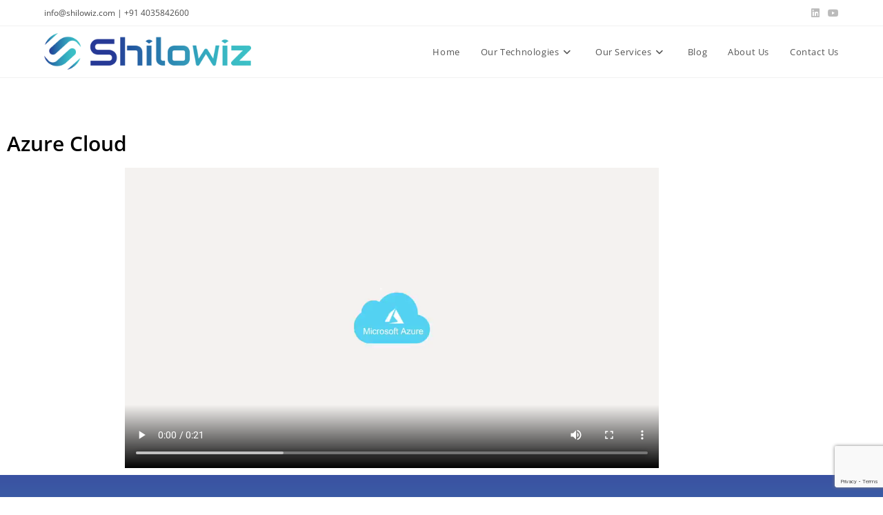

--- FILE ---
content_type: text/html; charset=utf-8
request_url: https://www.google.com/recaptcha/api2/anchor?ar=1&k=6Le7VxUpAAAAAGBcieAHpCcfc16-aGl7X61HRlkd&co=aHR0cHM6Ly93d3cuc2hpbG93aXouY29tOjQ0Mw..&hl=en&v=N67nZn4AqZkNcbeMu4prBgzg&size=invisible&anchor-ms=20000&execute-ms=30000&cb=ds68nu2rfav5
body_size: 48664
content:
<!DOCTYPE HTML><html dir="ltr" lang="en"><head><meta http-equiv="Content-Type" content="text/html; charset=UTF-8">
<meta http-equiv="X-UA-Compatible" content="IE=edge">
<title>reCAPTCHA</title>
<style type="text/css">
/* cyrillic-ext */
@font-face {
  font-family: 'Roboto';
  font-style: normal;
  font-weight: 400;
  font-stretch: 100%;
  src: url(//fonts.gstatic.com/s/roboto/v48/KFO7CnqEu92Fr1ME7kSn66aGLdTylUAMa3GUBHMdazTgWw.woff2) format('woff2');
  unicode-range: U+0460-052F, U+1C80-1C8A, U+20B4, U+2DE0-2DFF, U+A640-A69F, U+FE2E-FE2F;
}
/* cyrillic */
@font-face {
  font-family: 'Roboto';
  font-style: normal;
  font-weight: 400;
  font-stretch: 100%;
  src: url(//fonts.gstatic.com/s/roboto/v48/KFO7CnqEu92Fr1ME7kSn66aGLdTylUAMa3iUBHMdazTgWw.woff2) format('woff2');
  unicode-range: U+0301, U+0400-045F, U+0490-0491, U+04B0-04B1, U+2116;
}
/* greek-ext */
@font-face {
  font-family: 'Roboto';
  font-style: normal;
  font-weight: 400;
  font-stretch: 100%;
  src: url(//fonts.gstatic.com/s/roboto/v48/KFO7CnqEu92Fr1ME7kSn66aGLdTylUAMa3CUBHMdazTgWw.woff2) format('woff2');
  unicode-range: U+1F00-1FFF;
}
/* greek */
@font-face {
  font-family: 'Roboto';
  font-style: normal;
  font-weight: 400;
  font-stretch: 100%;
  src: url(//fonts.gstatic.com/s/roboto/v48/KFO7CnqEu92Fr1ME7kSn66aGLdTylUAMa3-UBHMdazTgWw.woff2) format('woff2');
  unicode-range: U+0370-0377, U+037A-037F, U+0384-038A, U+038C, U+038E-03A1, U+03A3-03FF;
}
/* math */
@font-face {
  font-family: 'Roboto';
  font-style: normal;
  font-weight: 400;
  font-stretch: 100%;
  src: url(//fonts.gstatic.com/s/roboto/v48/KFO7CnqEu92Fr1ME7kSn66aGLdTylUAMawCUBHMdazTgWw.woff2) format('woff2');
  unicode-range: U+0302-0303, U+0305, U+0307-0308, U+0310, U+0312, U+0315, U+031A, U+0326-0327, U+032C, U+032F-0330, U+0332-0333, U+0338, U+033A, U+0346, U+034D, U+0391-03A1, U+03A3-03A9, U+03B1-03C9, U+03D1, U+03D5-03D6, U+03F0-03F1, U+03F4-03F5, U+2016-2017, U+2034-2038, U+203C, U+2040, U+2043, U+2047, U+2050, U+2057, U+205F, U+2070-2071, U+2074-208E, U+2090-209C, U+20D0-20DC, U+20E1, U+20E5-20EF, U+2100-2112, U+2114-2115, U+2117-2121, U+2123-214F, U+2190, U+2192, U+2194-21AE, U+21B0-21E5, U+21F1-21F2, U+21F4-2211, U+2213-2214, U+2216-22FF, U+2308-230B, U+2310, U+2319, U+231C-2321, U+2336-237A, U+237C, U+2395, U+239B-23B7, U+23D0, U+23DC-23E1, U+2474-2475, U+25AF, U+25B3, U+25B7, U+25BD, U+25C1, U+25CA, U+25CC, U+25FB, U+266D-266F, U+27C0-27FF, U+2900-2AFF, U+2B0E-2B11, U+2B30-2B4C, U+2BFE, U+3030, U+FF5B, U+FF5D, U+1D400-1D7FF, U+1EE00-1EEFF;
}
/* symbols */
@font-face {
  font-family: 'Roboto';
  font-style: normal;
  font-weight: 400;
  font-stretch: 100%;
  src: url(//fonts.gstatic.com/s/roboto/v48/KFO7CnqEu92Fr1ME7kSn66aGLdTylUAMaxKUBHMdazTgWw.woff2) format('woff2');
  unicode-range: U+0001-000C, U+000E-001F, U+007F-009F, U+20DD-20E0, U+20E2-20E4, U+2150-218F, U+2190, U+2192, U+2194-2199, U+21AF, U+21E6-21F0, U+21F3, U+2218-2219, U+2299, U+22C4-22C6, U+2300-243F, U+2440-244A, U+2460-24FF, U+25A0-27BF, U+2800-28FF, U+2921-2922, U+2981, U+29BF, U+29EB, U+2B00-2BFF, U+4DC0-4DFF, U+FFF9-FFFB, U+10140-1018E, U+10190-1019C, U+101A0, U+101D0-101FD, U+102E0-102FB, U+10E60-10E7E, U+1D2C0-1D2D3, U+1D2E0-1D37F, U+1F000-1F0FF, U+1F100-1F1AD, U+1F1E6-1F1FF, U+1F30D-1F30F, U+1F315, U+1F31C, U+1F31E, U+1F320-1F32C, U+1F336, U+1F378, U+1F37D, U+1F382, U+1F393-1F39F, U+1F3A7-1F3A8, U+1F3AC-1F3AF, U+1F3C2, U+1F3C4-1F3C6, U+1F3CA-1F3CE, U+1F3D4-1F3E0, U+1F3ED, U+1F3F1-1F3F3, U+1F3F5-1F3F7, U+1F408, U+1F415, U+1F41F, U+1F426, U+1F43F, U+1F441-1F442, U+1F444, U+1F446-1F449, U+1F44C-1F44E, U+1F453, U+1F46A, U+1F47D, U+1F4A3, U+1F4B0, U+1F4B3, U+1F4B9, U+1F4BB, U+1F4BF, U+1F4C8-1F4CB, U+1F4D6, U+1F4DA, U+1F4DF, U+1F4E3-1F4E6, U+1F4EA-1F4ED, U+1F4F7, U+1F4F9-1F4FB, U+1F4FD-1F4FE, U+1F503, U+1F507-1F50B, U+1F50D, U+1F512-1F513, U+1F53E-1F54A, U+1F54F-1F5FA, U+1F610, U+1F650-1F67F, U+1F687, U+1F68D, U+1F691, U+1F694, U+1F698, U+1F6AD, U+1F6B2, U+1F6B9-1F6BA, U+1F6BC, U+1F6C6-1F6CF, U+1F6D3-1F6D7, U+1F6E0-1F6EA, U+1F6F0-1F6F3, U+1F6F7-1F6FC, U+1F700-1F7FF, U+1F800-1F80B, U+1F810-1F847, U+1F850-1F859, U+1F860-1F887, U+1F890-1F8AD, U+1F8B0-1F8BB, U+1F8C0-1F8C1, U+1F900-1F90B, U+1F93B, U+1F946, U+1F984, U+1F996, U+1F9E9, U+1FA00-1FA6F, U+1FA70-1FA7C, U+1FA80-1FA89, U+1FA8F-1FAC6, U+1FACE-1FADC, U+1FADF-1FAE9, U+1FAF0-1FAF8, U+1FB00-1FBFF;
}
/* vietnamese */
@font-face {
  font-family: 'Roboto';
  font-style: normal;
  font-weight: 400;
  font-stretch: 100%;
  src: url(//fonts.gstatic.com/s/roboto/v48/KFO7CnqEu92Fr1ME7kSn66aGLdTylUAMa3OUBHMdazTgWw.woff2) format('woff2');
  unicode-range: U+0102-0103, U+0110-0111, U+0128-0129, U+0168-0169, U+01A0-01A1, U+01AF-01B0, U+0300-0301, U+0303-0304, U+0308-0309, U+0323, U+0329, U+1EA0-1EF9, U+20AB;
}
/* latin-ext */
@font-face {
  font-family: 'Roboto';
  font-style: normal;
  font-weight: 400;
  font-stretch: 100%;
  src: url(//fonts.gstatic.com/s/roboto/v48/KFO7CnqEu92Fr1ME7kSn66aGLdTylUAMa3KUBHMdazTgWw.woff2) format('woff2');
  unicode-range: U+0100-02BA, U+02BD-02C5, U+02C7-02CC, U+02CE-02D7, U+02DD-02FF, U+0304, U+0308, U+0329, U+1D00-1DBF, U+1E00-1E9F, U+1EF2-1EFF, U+2020, U+20A0-20AB, U+20AD-20C0, U+2113, U+2C60-2C7F, U+A720-A7FF;
}
/* latin */
@font-face {
  font-family: 'Roboto';
  font-style: normal;
  font-weight: 400;
  font-stretch: 100%;
  src: url(//fonts.gstatic.com/s/roboto/v48/KFO7CnqEu92Fr1ME7kSn66aGLdTylUAMa3yUBHMdazQ.woff2) format('woff2');
  unicode-range: U+0000-00FF, U+0131, U+0152-0153, U+02BB-02BC, U+02C6, U+02DA, U+02DC, U+0304, U+0308, U+0329, U+2000-206F, U+20AC, U+2122, U+2191, U+2193, U+2212, U+2215, U+FEFF, U+FFFD;
}
/* cyrillic-ext */
@font-face {
  font-family: 'Roboto';
  font-style: normal;
  font-weight: 500;
  font-stretch: 100%;
  src: url(//fonts.gstatic.com/s/roboto/v48/KFO7CnqEu92Fr1ME7kSn66aGLdTylUAMa3GUBHMdazTgWw.woff2) format('woff2');
  unicode-range: U+0460-052F, U+1C80-1C8A, U+20B4, U+2DE0-2DFF, U+A640-A69F, U+FE2E-FE2F;
}
/* cyrillic */
@font-face {
  font-family: 'Roboto';
  font-style: normal;
  font-weight: 500;
  font-stretch: 100%;
  src: url(//fonts.gstatic.com/s/roboto/v48/KFO7CnqEu92Fr1ME7kSn66aGLdTylUAMa3iUBHMdazTgWw.woff2) format('woff2');
  unicode-range: U+0301, U+0400-045F, U+0490-0491, U+04B0-04B1, U+2116;
}
/* greek-ext */
@font-face {
  font-family: 'Roboto';
  font-style: normal;
  font-weight: 500;
  font-stretch: 100%;
  src: url(//fonts.gstatic.com/s/roboto/v48/KFO7CnqEu92Fr1ME7kSn66aGLdTylUAMa3CUBHMdazTgWw.woff2) format('woff2');
  unicode-range: U+1F00-1FFF;
}
/* greek */
@font-face {
  font-family: 'Roboto';
  font-style: normal;
  font-weight: 500;
  font-stretch: 100%;
  src: url(//fonts.gstatic.com/s/roboto/v48/KFO7CnqEu92Fr1ME7kSn66aGLdTylUAMa3-UBHMdazTgWw.woff2) format('woff2');
  unicode-range: U+0370-0377, U+037A-037F, U+0384-038A, U+038C, U+038E-03A1, U+03A3-03FF;
}
/* math */
@font-face {
  font-family: 'Roboto';
  font-style: normal;
  font-weight: 500;
  font-stretch: 100%;
  src: url(//fonts.gstatic.com/s/roboto/v48/KFO7CnqEu92Fr1ME7kSn66aGLdTylUAMawCUBHMdazTgWw.woff2) format('woff2');
  unicode-range: U+0302-0303, U+0305, U+0307-0308, U+0310, U+0312, U+0315, U+031A, U+0326-0327, U+032C, U+032F-0330, U+0332-0333, U+0338, U+033A, U+0346, U+034D, U+0391-03A1, U+03A3-03A9, U+03B1-03C9, U+03D1, U+03D5-03D6, U+03F0-03F1, U+03F4-03F5, U+2016-2017, U+2034-2038, U+203C, U+2040, U+2043, U+2047, U+2050, U+2057, U+205F, U+2070-2071, U+2074-208E, U+2090-209C, U+20D0-20DC, U+20E1, U+20E5-20EF, U+2100-2112, U+2114-2115, U+2117-2121, U+2123-214F, U+2190, U+2192, U+2194-21AE, U+21B0-21E5, U+21F1-21F2, U+21F4-2211, U+2213-2214, U+2216-22FF, U+2308-230B, U+2310, U+2319, U+231C-2321, U+2336-237A, U+237C, U+2395, U+239B-23B7, U+23D0, U+23DC-23E1, U+2474-2475, U+25AF, U+25B3, U+25B7, U+25BD, U+25C1, U+25CA, U+25CC, U+25FB, U+266D-266F, U+27C0-27FF, U+2900-2AFF, U+2B0E-2B11, U+2B30-2B4C, U+2BFE, U+3030, U+FF5B, U+FF5D, U+1D400-1D7FF, U+1EE00-1EEFF;
}
/* symbols */
@font-face {
  font-family: 'Roboto';
  font-style: normal;
  font-weight: 500;
  font-stretch: 100%;
  src: url(//fonts.gstatic.com/s/roboto/v48/KFO7CnqEu92Fr1ME7kSn66aGLdTylUAMaxKUBHMdazTgWw.woff2) format('woff2');
  unicode-range: U+0001-000C, U+000E-001F, U+007F-009F, U+20DD-20E0, U+20E2-20E4, U+2150-218F, U+2190, U+2192, U+2194-2199, U+21AF, U+21E6-21F0, U+21F3, U+2218-2219, U+2299, U+22C4-22C6, U+2300-243F, U+2440-244A, U+2460-24FF, U+25A0-27BF, U+2800-28FF, U+2921-2922, U+2981, U+29BF, U+29EB, U+2B00-2BFF, U+4DC0-4DFF, U+FFF9-FFFB, U+10140-1018E, U+10190-1019C, U+101A0, U+101D0-101FD, U+102E0-102FB, U+10E60-10E7E, U+1D2C0-1D2D3, U+1D2E0-1D37F, U+1F000-1F0FF, U+1F100-1F1AD, U+1F1E6-1F1FF, U+1F30D-1F30F, U+1F315, U+1F31C, U+1F31E, U+1F320-1F32C, U+1F336, U+1F378, U+1F37D, U+1F382, U+1F393-1F39F, U+1F3A7-1F3A8, U+1F3AC-1F3AF, U+1F3C2, U+1F3C4-1F3C6, U+1F3CA-1F3CE, U+1F3D4-1F3E0, U+1F3ED, U+1F3F1-1F3F3, U+1F3F5-1F3F7, U+1F408, U+1F415, U+1F41F, U+1F426, U+1F43F, U+1F441-1F442, U+1F444, U+1F446-1F449, U+1F44C-1F44E, U+1F453, U+1F46A, U+1F47D, U+1F4A3, U+1F4B0, U+1F4B3, U+1F4B9, U+1F4BB, U+1F4BF, U+1F4C8-1F4CB, U+1F4D6, U+1F4DA, U+1F4DF, U+1F4E3-1F4E6, U+1F4EA-1F4ED, U+1F4F7, U+1F4F9-1F4FB, U+1F4FD-1F4FE, U+1F503, U+1F507-1F50B, U+1F50D, U+1F512-1F513, U+1F53E-1F54A, U+1F54F-1F5FA, U+1F610, U+1F650-1F67F, U+1F687, U+1F68D, U+1F691, U+1F694, U+1F698, U+1F6AD, U+1F6B2, U+1F6B9-1F6BA, U+1F6BC, U+1F6C6-1F6CF, U+1F6D3-1F6D7, U+1F6E0-1F6EA, U+1F6F0-1F6F3, U+1F6F7-1F6FC, U+1F700-1F7FF, U+1F800-1F80B, U+1F810-1F847, U+1F850-1F859, U+1F860-1F887, U+1F890-1F8AD, U+1F8B0-1F8BB, U+1F8C0-1F8C1, U+1F900-1F90B, U+1F93B, U+1F946, U+1F984, U+1F996, U+1F9E9, U+1FA00-1FA6F, U+1FA70-1FA7C, U+1FA80-1FA89, U+1FA8F-1FAC6, U+1FACE-1FADC, U+1FADF-1FAE9, U+1FAF0-1FAF8, U+1FB00-1FBFF;
}
/* vietnamese */
@font-face {
  font-family: 'Roboto';
  font-style: normal;
  font-weight: 500;
  font-stretch: 100%;
  src: url(//fonts.gstatic.com/s/roboto/v48/KFO7CnqEu92Fr1ME7kSn66aGLdTylUAMa3OUBHMdazTgWw.woff2) format('woff2');
  unicode-range: U+0102-0103, U+0110-0111, U+0128-0129, U+0168-0169, U+01A0-01A1, U+01AF-01B0, U+0300-0301, U+0303-0304, U+0308-0309, U+0323, U+0329, U+1EA0-1EF9, U+20AB;
}
/* latin-ext */
@font-face {
  font-family: 'Roboto';
  font-style: normal;
  font-weight: 500;
  font-stretch: 100%;
  src: url(//fonts.gstatic.com/s/roboto/v48/KFO7CnqEu92Fr1ME7kSn66aGLdTylUAMa3KUBHMdazTgWw.woff2) format('woff2');
  unicode-range: U+0100-02BA, U+02BD-02C5, U+02C7-02CC, U+02CE-02D7, U+02DD-02FF, U+0304, U+0308, U+0329, U+1D00-1DBF, U+1E00-1E9F, U+1EF2-1EFF, U+2020, U+20A0-20AB, U+20AD-20C0, U+2113, U+2C60-2C7F, U+A720-A7FF;
}
/* latin */
@font-face {
  font-family: 'Roboto';
  font-style: normal;
  font-weight: 500;
  font-stretch: 100%;
  src: url(//fonts.gstatic.com/s/roboto/v48/KFO7CnqEu92Fr1ME7kSn66aGLdTylUAMa3yUBHMdazQ.woff2) format('woff2');
  unicode-range: U+0000-00FF, U+0131, U+0152-0153, U+02BB-02BC, U+02C6, U+02DA, U+02DC, U+0304, U+0308, U+0329, U+2000-206F, U+20AC, U+2122, U+2191, U+2193, U+2212, U+2215, U+FEFF, U+FFFD;
}
/* cyrillic-ext */
@font-face {
  font-family: 'Roboto';
  font-style: normal;
  font-weight: 900;
  font-stretch: 100%;
  src: url(//fonts.gstatic.com/s/roboto/v48/KFO7CnqEu92Fr1ME7kSn66aGLdTylUAMa3GUBHMdazTgWw.woff2) format('woff2');
  unicode-range: U+0460-052F, U+1C80-1C8A, U+20B4, U+2DE0-2DFF, U+A640-A69F, U+FE2E-FE2F;
}
/* cyrillic */
@font-face {
  font-family: 'Roboto';
  font-style: normal;
  font-weight: 900;
  font-stretch: 100%;
  src: url(//fonts.gstatic.com/s/roboto/v48/KFO7CnqEu92Fr1ME7kSn66aGLdTylUAMa3iUBHMdazTgWw.woff2) format('woff2');
  unicode-range: U+0301, U+0400-045F, U+0490-0491, U+04B0-04B1, U+2116;
}
/* greek-ext */
@font-face {
  font-family: 'Roboto';
  font-style: normal;
  font-weight: 900;
  font-stretch: 100%;
  src: url(//fonts.gstatic.com/s/roboto/v48/KFO7CnqEu92Fr1ME7kSn66aGLdTylUAMa3CUBHMdazTgWw.woff2) format('woff2');
  unicode-range: U+1F00-1FFF;
}
/* greek */
@font-face {
  font-family: 'Roboto';
  font-style: normal;
  font-weight: 900;
  font-stretch: 100%;
  src: url(//fonts.gstatic.com/s/roboto/v48/KFO7CnqEu92Fr1ME7kSn66aGLdTylUAMa3-UBHMdazTgWw.woff2) format('woff2');
  unicode-range: U+0370-0377, U+037A-037F, U+0384-038A, U+038C, U+038E-03A1, U+03A3-03FF;
}
/* math */
@font-face {
  font-family: 'Roboto';
  font-style: normal;
  font-weight: 900;
  font-stretch: 100%;
  src: url(//fonts.gstatic.com/s/roboto/v48/KFO7CnqEu92Fr1ME7kSn66aGLdTylUAMawCUBHMdazTgWw.woff2) format('woff2');
  unicode-range: U+0302-0303, U+0305, U+0307-0308, U+0310, U+0312, U+0315, U+031A, U+0326-0327, U+032C, U+032F-0330, U+0332-0333, U+0338, U+033A, U+0346, U+034D, U+0391-03A1, U+03A3-03A9, U+03B1-03C9, U+03D1, U+03D5-03D6, U+03F0-03F1, U+03F4-03F5, U+2016-2017, U+2034-2038, U+203C, U+2040, U+2043, U+2047, U+2050, U+2057, U+205F, U+2070-2071, U+2074-208E, U+2090-209C, U+20D0-20DC, U+20E1, U+20E5-20EF, U+2100-2112, U+2114-2115, U+2117-2121, U+2123-214F, U+2190, U+2192, U+2194-21AE, U+21B0-21E5, U+21F1-21F2, U+21F4-2211, U+2213-2214, U+2216-22FF, U+2308-230B, U+2310, U+2319, U+231C-2321, U+2336-237A, U+237C, U+2395, U+239B-23B7, U+23D0, U+23DC-23E1, U+2474-2475, U+25AF, U+25B3, U+25B7, U+25BD, U+25C1, U+25CA, U+25CC, U+25FB, U+266D-266F, U+27C0-27FF, U+2900-2AFF, U+2B0E-2B11, U+2B30-2B4C, U+2BFE, U+3030, U+FF5B, U+FF5D, U+1D400-1D7FF, U+1EE00-1EEFF;
}
/* symbols */
@font-face {
  font-family: 'Roboto';
  font-style: normal;
  font-weight: 900;
  font-stretch: 100%;
  src: url(//fonts.gstatic.com/s/roboto/v48/KFO7CnqEu92Fr1ME7kSn66aGLdTylUAMaxKUBHMdazTgWw.woff2) format('woff2');
  unicode-range: U+0001-000C, U+000E-001F, U+007F-009F, U+20DD-20E0, U+20E2-20E4, U+2150-218F, U+2190, U+2192, U+2194-2199, U+21AF, U+21E6-21F0, U+21F3, U+2218-2219, U+2299, U+22C4-22C6, U+2300-243F, U+2440-244A, U+2460-24FF, U+25A0-27BF, U+2800-28FF, U+2921-2922, U+2981, U+29BF, U+29EB, U+2B00-2BFF, U+4DC0-4DFF, U+FFF9-FFFB, U+10140-1018E, U+10190-1019C, U+101A0, U+101D0-101FD, U+102E0-102FB, U+10E60-10E7E, U+1D2C0-1D2D3, U+1D2E0-1D37F, U+1F000-1F0FF, U+1F100-1F1AD, U+1F1E6-1F1FF, U+1F30D-1F30F, U+1F315, U+1F31C, U+1F31E, U+1F320-1F32C, U+1F336, U+1F378, U+1F37D, U+1F382, U+1F393-1F39F, U+1F3A7-1F3A8, U+1F3AC-1F3AF, U+1F3C2, U+1F3C4-1F3C6, U+1F3CA-1F3CE, U+1F3D4-1F3E0, U+1F3ED, U+1F3F1-1F3F3, U+1F3F5-1F3F7, U+1F408, U+1F415, U+1F41F, U+1F426, U+1F43F, U+1F441-1F442, U+1F444, U+1F446-1F449, U+1F44C-1F44E, U+1F453, U+1F46A, U+1F47D, U+1F4A3, U+1F4B0, U+1F4B3, U+1F4B9, U+1F4BB, U+1F4BF, U+1F4C8-1F4CB, U+1F4D6, U+1F4DA, U+1F4DF, U+1F4E3-1F4E6, U+1F4EA-1F4ED, U+1F4F7, U+1F4F9-1F4FB, U+1F4FD-1F4FE, U+1F503, U+1F507-1F50B, U+1F50D, U+1F512-1F513, U+1F53E-1F54A, U+1F54F-1F5FA, U+1F610, U+1F650-1F67F, U+1F687, U+1F68D, U+1F691, U+1F694, U+1F698, U+1F6AD, U+1F6B2, U+1F6B9-1F6BA, U+1F6BC, U+1F6C6-1F6CF, U+1F6D3-1F6D7, U+1F6E0-1F6EA, U+1F6F0-1F6F3, U+1F6F7-1F6FC, U+1F700-1F7FF, U+1F800-1F80B, U+1F810-1F847, U+1F850-1F859, U+1F860-1F887, U+1F890-1F8AD, U+1F8B0-1F8BB, U+1F8C0-1F8C1, U+1F900-1F90B, U+1F93B, U+1F946, U+1F984, U+1F996, U+1F9E9, U+1FA00-1FA6F, U+1FA70-1FA7C, U+1FA80-1FA89, U+1FA8F-1FAC6, U+1FACE-1FADC, U+1FADF-1FAE9, U+1FAF0-1FAF8, U+1FB00-1FBFF;
}
/* vietnamese */
@font-face {
  font-family: 'Roboto';
  font-style: normal;
  font-weight: 900;
  font-stretch: 100%;
  src: url(//fonts.gstatic.com/s/roboto/v48/KFO7CnqEu92Fr1ME7kSn66aGLdTylUAMa3OUBHMdazTgWw.woff2) format('woff2');
  unicode-range: U+0102-0103, U+0110-0111, U+0128-0129, U+0168-0169, U+01A0-01A1, U+01AF-01B0, U+0300-0301, U+0303-0304, U+0308-0309, U+0323, U+0329, U+1EA0-1EF9, U+20AB;
}
/* latin-ext */
@font-face {
  font-family: 'Roboto';
  font-style: normal;
  font-weight: 900;
  font-stretch: 100%;
  src: url(//fonts.gstatic.com/s/roboto/v48/KFO7CnqEu92Fr1ME7kSn66aGLdTylUAMa3KUBHMdazTgWw.woff2) format('woff2');
  unicode-range: U+0100-02BA, U+02BD-02C5, U+02C7-02CC, U+02CE-02D7, U+02DD-02FF, U+0304, U+0308, U+0329, U+1D00-1DBF, U+1E00-1E9F, U+1EF2-1EFF, U+2020, U+20A0-20AB, U+20AD-20C0, U+2113, U+2C60-2C7F, U+A720-A7FF;
}
/* latin */
@font-face {
  font-family: 'Roboto';
  font-style: normal;
  font-weight: 900;
  font-stretch: 100%;
  src: url(//fonts.gstatic.com/s/roboto/v48/KFO7CnqEu92Fr1ME7kSn66aGLdTylUAMa3yUBHMdazQ.woff2) format('woff2');
  unicode-range: U+0000-00FF, U+0131, U+0152-0153, U+02BB-02BC, U+02C6, U+02DA, U+02DC, U+0304, U+0308, U+0329, U+2000-206F, U+20AC, U+2122, U+2191, U+2193, U+2212, U+2215, U+FEFF, U+FFFD;
}

</style>
<link rel="stylesheet" type="text/css" href="https://www.gstatic.com/recaptcha/releases/N67nZn4AqZkNcbeMu4prBgzg/styles__ltr.css">
<script nonce="61gPqQdSFteCRuAkckRIWg" type="text/javascript">window['__recaptcha_api'] = 'https://www.google.com/recaptcha/api2/';</script>
<script type="text/javascript" src="https://www.gstatic.com/recaptcha/releases/N67nZn4AqZkNcbeMu4prBgzg/recaptcha__en.js" nonce="61gPqQdSFteCRuAkckRIWg">
      
    </script></head>
<body><div id="rc-anchor-alert" class="rc-anchor-alert"></div>
<input type="hidden" id="recaptcha-token" value="[base64]">
<script type="text/javascript" nonce="61gPqQdSFteCRuAkckRIWg">
      recaptcha.anchor.Main.init("[\x22ainput\x22,[\x22bgdata\x22,\x22\x22,\[base64]/[base64]/[base64]/[base64]/[base64]/UltsKytdPUU6KEU8MjA0OD9SW2wrK109RT4+NnwxOTI6KChFJjY0NTEyKT09NTUyOTYmJk0rMTxjLmxlbmd0aCYmKGMuY2hhckNvZGVBdChNKzEpJjY0NTEyKT09NTYzMjA/[base64]/[base64]/[base64]/[base64]/[base64]/[base64]/[base64]\x22,\[base64]\x22,\x22wrITw5FBw6PDkn/DvG/DuWPDqsKNEy7DosKEwoPDr1UUwrgwL8KOwpJPL8KrcMONw63CvcOsNSHDlMK1w4VCw7xww4TCghJFY3fDvcOmw6vCljBRV8OCwoLCucKFaArDvsO3w7NeQsOsw5cBDsKpw5kKOMKtWSzCqMKsKsOKUUjDr1ZmwrslSUPChcKKwq/DtMOowprDlMOBfkINwqjDj8K5wr4lVHTDusOSfkPDjcOYVUDDqsOmw4QEWsOTccKEwqkbWX/DgsKzw7PDtiLCrcKCw5rChlrDqsKewqkVTVdREk4mwp3Dj8O3az3DuhETX8Osw69qw4EQw6dRIlPCh8OZI3TCrMKBAsOtw7bDvQpYw7/CrHJfwqZhwpzDqxfDjsOzwrFEGcKtwoHDrcOZw6fCjMKhwopTPQXDsAB8a8O+wo3CucK4w6PDg8KEw6jCh8K8F8OaSHbCssOkwqwXIUZ8KsOPIH/Co8K0wpLCi8OWW8KjwrvDvm/DkMKGwo7DtFd2w6DCrMK7MsO3HMOWVEFgCMKnYBdvJgTCv3V9w5JwPwl1IcOIw4/Di2PDu1TDrMOZGMOGVcOswqfCtMKOwo3CkCcow6JKw70RXGccwp7DncKrN20ZSsOdwqFJQcKnwqvCrzDDlsKQFcKTeMKFUMKLWcK7w7ZXwrJgw6UPw64mwqELeQzDkxfCg0h/w7Atw5wGPC/Ct8K7woLCrsOwP3TDqQ/DpcKlwrjCkQJVw7rDvMKAK8KdZcOOwqzDpVV2wpfCqC/DjMOSwpTCtsKkFMKyHz01w5DCuVFIwogpwoVWO1Z8bHPDv8O7wrRBRjZLw6/Cgx/DijDDshYmPndULQAHwqR0w4fCv8Oowp3Cn8KET8Olw5chwqcfwrEmwq3DksOJwrLDrMKhPsK0Cjs1WlRKX8OXw61fw7Mcwp06wrDCvTw+bFRud8KLO8KBSlzCvMOIYG5DwqXCocOHwpXCjHHDlVPClMOxwpvCssKLw5M/[base64]/[base64]/DqMOdS0UQw5/CqGXCu8Kbw5zDrV7DuW3DjMKNFGZiGcK8w4AlUWnDjcKqwpQRREDCjMKZQMK1KjwfK8K3VxIdE8KBNMKiIgAqW8Kmw5TDhMKBOMKNQzUvw6bDtisNw7/CpwzChsKBw4cSIgPClsKbd8K3IsOURsK6LRFiw5Abw6DCswHDqMOiNm3CrMOqwq/[base64]/[base64]/ChxpkwrHDmcKUX8O0w6xSw4zCv8KCGFw/H8Ogw4jCusKLfsO9URTDr00DV8KIw6nCgBxqw5QUwpUrdW/DocO6dB3Dhl5USsO/w6koU2fCmX3DrcK/w7TDqB3CnMK9w6xwwo7DvhFXPno/K3RFw7kFw4XCrzLCszTDm2Bow5ViAFEmEDDDoMOZMMOaw6EOIiZaSwTDtcKYb3lFe0kBQsOZesKZBRRWYRzCpsKUW8KLImFQRjJ6dQA6wqnDux9xKcKxwobCkgXCqyBhw6kcwoMaOEkqw5vCrnfCu2vDtMKew7h7w4w7XMOXw5s6wpfCh8KBAg/DhsONRMKPJ8Kfw4XDgcORw6HCqhXDlikqIRfCqyFSOEvCksOWw68YwpnDv8K+wpbDrCg0wpoBHmbDjQk8wofDrzbDo1BdwpHDjGPDtCzCqMKEwrMrLcOSEcKbw7zDhcK+WE4/[base64]/w6LCisOQZGBcXRDCjSfClMKjNR7DpAbDigbDqMOHw5RcwqZ8wrrCi8Ksw4XDncKGZDzCq8KXw5tyXycvwrs4I8O4NsKOPsKnwoxRwqnDuMODw7pxdMKkwqbCqzghwojDhcOjW8K3wrIrXcO9UsK6PMOab8O5w4DDl0zDhsKgNsKVeybCsifDsgcswotWwpDDrFTCiE/CqcKdccOFdTPDi8KgPcKyfMOiLEbCtMOtwrvCuHteG8OHPMKJw6zDvQXDtcORwpLCosKZa8Olw6jChcOpw7PDkEoPEsKJScOjHCRPR8OubBLDkzLDp8KvUMK0fMKXwp7CjcKFIg7CmMKRwpLCjBtcw4vDrn49EcKGHzt+wp3Dlw/DmcOxw73CnsKgwrUuc8Kew6DCuMKKS8K7wroCw5zCm8Kcwr7CjMO0IAdiw6doT3TDu3zCjXbCimLDu0DDscKBRyQIw7LCpGjCgnl6QiXCqsOOK8ONwqDDocK5H8Obw5HDhsOow4pvVk8kaEIrVyMUw57Cl8O0wrXDt2YOZxM/wqzCmTlNccOTClxieMKnL0sMfhbCq8OZwo0kNU3DiGbDrX3CvcOWRMOsw6YmacOFw7HCpX7ChgbCmyjDoMKXFGkVwrVcwqrCtHHDvj1fw7tMGyo8WMKxIMO2w7XCqsOlZAbDn8K2YMO4wqcGUsKrw6Ekw6PDsygPWMK6Rl4da8Ocwrw+w6DCpSfCjlQqKX/Ds8KcwrsHwo/CpmnCjcKmwphVw6FwAADCsGZMwrTCs8KhPsKow6Urw6ZoeMOBVVsGw6HDhAjDncOZw6QlDEoKeEPDpE7CtDAawrDDgB3CrsOVQUHCpMOKUWfChMKxD0BSwr3DucOOwo/DqsO6PEo0S8Kcw7ZTNVciwrMIDMKuX8Kyw4hfY8KNDh0sVMOmMcOOw5XCuMKDw4gvacKzNRfClMOgOhjCt8KNw7/CrWPCh8ObL00FC8Ouw6TDsEQRw4HCnMO9WcO+w7t6NMOyaXPChMOxwp7DoT/DhUc9wrhWeklvw5HClh9XwppSw5/CiMO8w7DCtcOYTHg0wpwywo4BA8O8Q1/Cv1TCgBVYwqzDocKeVMO1aWxXwoVzwo/[base64]/w50Bw5IfAMO0RsOewrdQPCkiG8ORwp1nQsKAw4bChsOvDMKzN8OlwrHClFYGEQwkw4VQFn7DvznCuE9Wwo7Do2wMfMKZw7zDnsOvwoBfw7DCnGhGDsOSdMKFw7wXw7nCo8O8w73CtsKgw7zDqMOsaEbChARESsKxIHh/QcOTEsKwwoPDmMODUQrCklLDhljCky5HwpAWw7QdP8ODwrnDrWBWPVx8wp8zPjpZwrXChkc0w50nw518wrt1G8KfZ3M1wp3DhEnCn8O0wqvCpcOBw5IVIS3CsRk/w7XCoMKowroHwr8owo7DkmTDq0vCrsK+dcKmwqwPTjl4dcOJesKIYg50Y2F2ZsOMLMONecO/w7leLCtxwqvCqcOIFcO0MMOgwozClsKWw5/CtGPDk3MdVsO5RsOlFMKgEMOXK8Kuw7MawqZ7wrvDmMOWZwYcfsK6wonCjXjDpwZkB8KLQTQTNxDDpEskRxnDiwrDvsOCw7XCqF4mwqXCk0QQYAolZMOuw4Zrw7xkw7oBFk/CiwUiwp9aOh7CojjClQTDkMK/w4TChTNgGsOGwrjDi8OIIH88T3pBwrY5a8OQwqTCg0Fewox9BT0aw6Jow4vCjSdfaTdQw7Rhc8O3WsOYwoXDhMK0w757w6bCgC/[base64]/Co8ONXBJCZWs2wr4Pw43ChhVNw7J7XMOswoplw4pOw7fDqi4Xw4Q9wojDrnQWBMK7O8KCQDnDlz9BC8Ohw6RgwrjDnWphwqBYw6U9A8KKw5EXwr/DnsKfwr8SHE3Ck3vCgsOdTWrCnsOTEg7CkcKswpwhcHNnEwJVwrE8WsKSEkF9E0w1EcO/D8K/w4UxYT3DgEAUw60cwpF5w4vDlXLCmcOOB10WKMKROXdRM2vDhnVudsKUw7M9csOuYkfCkhMqLhTDvcOow4zDnMKKw6XDk3LDtcKmCF/CuMOCw7jDt8K2w5hGFF8Bw65JAcKQwpJgwrQrJ8KCCz7DisKXw6vDq8OrwqXDkzN8w6w+EcO0w7bDrQnCt8O3H8Oaw6FNw58Hw6VBwoB5bkjDnm4mw50jQ8O/w6xaZcKUTMOLKjFvw5LDlA/Cmk/Cr17DjCbCq23DgHYCeQrCrAjDpmJVbsORwqhJwqpywoUzwqERw5F/TMOmKHjDvFBiMcKzw4gEWVdowoJFHsKDw7R2wpHCnsK9wpV4KsKWwro6EcOewpHDgMObw7vCiz9nwobCjhQXH8KaIsOxGsKvw61Aw68Ew4MjFwTCh8OdUGvCt8KkBV96wpjDli4qZTPCisO8w50fwrgLFBJXU8OqwrPDmk/[base64]/DumbDqh0TwqDDhcOkwoPCncOnw4E9ZsODfAckTMOEVA50NAdYw7LDqzxQw7BJwoNpw4XDhARCwr7CrisFw4Bwwo9PfSLDj8Ozw69gw6NwZR5Fw45gw7TCn8KYFAVXK2/DjlnDl8KqwpzDjTsuw68Aw4XDjmbDmcK2w7TCv2FMw7VOw4EmWMKTwrjCrz/DsGBoS1N4wpnCjhLDhHrDnScqwp/ChyrDrhhuwqt8w4zDj07ClsKQWcK1wqnDuMOsw6syFANJwq5LN8Kvw6nCqH/CusOXw7YswpTDmMK8w7DCljtYwq3DpD4DE8O9NRtewp3ClMOrw4HDump/[base64]/[base64]/PG1kUDPCh8Kgw75aw5/[base64]/wpoAFcOIDMO1wrPCtMKTwqRtwo5nwqNXw5YSw73DosK/w7rCs8OIaD0mGzlsZRF8wqMIwr7DvMOtw7/[base64]/DhhTCv8OgQMKyw7cnwp/Csmw6ACUPNcKcMDZeNcOwKcOmVArCqA3DmcKwNAppwoY7w5tkwpXDnsOif3wzZcKCw7jCminDoArClsKSwr7CpktbdTctwr0nw5XClGjDu2vCsSRLw7XCpWTCsXTDmBHDqcOBw7Ahw718BXLDjsKHwoAFw44PHMK1wqbDicONwrDCpgZkwp/CmMKGAcOYw7PDu8KAw6xPw7zCssKew4cswqPCjMODw50swpnCr2AMw7fCnMKlw7cmwoEPw5hbK8OTJU3DsmDDssO0wrYjwoLCtMOEcFrDp8Klwr/DiRBVC8KdwolqwpzClsO7RMKpI2LCqHPDv13DomENRsK5dyXDhcKfwotUw4EBbsKCw7PChyfDmcO/MlrCsnYMVsK4a8KHHEnCqSTCmSLDqFpOfMKzwpjDj2dUDkxlWlpGe2o5w6ghIRHDo07CqMKFw43Dij8HR03CvikYEyjCnsODw7R6esKPdidJwqRtYFRJw4TDlsOkw63CqxkRwoV6QSU9woVnwp/CgTFTwptlEMKPwrrCuMOgw446w7lJCcOZwoLCqcKgf8ORwp3DoGPDrgvCgcKUwoHDt0oQITEfwprDqhzCssOXLyfCviB8w7nDvw7CpS4Sw7lcwrzDksOiwrJvwovCsi3Dl8O/[base64]/[base64]/VMKUVsOuwpAsXMOACEsYYMKUw4/Cg8O/wrfCi8KYw4DCiMO8Il0iDGPCk8O9OXdTaRgkBhVAw6bDscKuJVbCncO5H1HCm1dmwps/[base64]/[base64]/w41kf8OKw7kHwpEwfhJGwoFkw5fDvsOgwqhpwqzDssOXwoN1w4PDolzDqsOTw4/DtHYaPcK9w6TDugMbw6hEK8OHw6kXW8KdBSoqw68YTMKqMhItwqcnw4Bbw7BGcSUCFAjDmMKORFnCj041w43ClsOOw43DrVnDml/Cq8KBw4ccw6/DikFAIsOPwqwTw5TCuk/[base64]/[base64]/DjcOKw6clacOlwoTCrFJuCybComLDg8OFw4zCpzFEw6PCpsO+Y8OWPk17w5rCrFlcw71GF8KdwqbDqnjDusKJwplAQ8OHw5fChlnDoiDDtsODIRRew4QIb1dBSsK4woovEHvCj8KRwo8wwpDCgMK1MxADw6hcwoTDvsOOICpLVMKlNhJ/w7k6w63DpWl7Q8KCw7ASfnd5CipbY3VPw7A/S8KCKMOadXLCnsOKVCnDtQLCn8KIecO6KnpPQMONw7ICTsKRbCXDrcO6IMKawplrw6ADIiDCrcOaRMKRUUbCpsKgw5cIw7ALw47DlcO6w71hf0A2QMKvw6IXLcKowoQ7woJZwrprOMKAcCPCj8OTIcK9B8KgHE3DusOGwqTCt8OWZQxAw5/DkQQtGV3ChlfDvhokw6vDv3TChgYzUyHCkEZGwpXDmMOYw5XDlS0uw4/DpsOCw4PClA4QP8Kewq5Kwp9PLsOBJ1vChMO0J8K2C37CksKHwr4jwpMYAcKBwrHCrTIGw4vCvsObc3nCsh4kw7gIw4nDtcODw5QUworCjxoow4Ulw4s1T3DChMOFIMO3asO0K8OYTcOyED5nRFwBVlfCoMK/w7LClWIJwo1ewoHCpcOvNsKdw5TCnXBEw6J1QUbCmgbDrClow7kCLGPDnXNFw65rw5NLWsKKO0ULw7YHOMOnFx4nw6xxwrXCnlY0w61Rw78yw7HDgz1UPx5wGMKTSsKKLMOrfms9ZMOpwrHCrsOiw5YiNsKMP8KUw4XDscOpKMOFw7DDn2NYEsKZSk8tXcKow5VJZW/[base64]/DjsOgw74Vwrtvw7XCssKdYcK7V8OpfAggF8OtwoLCrMO2DsOtw47Cok/Dg8KvYDjDgMO0NTdSwpFdWsKqZsOdAMKJMMKZwrTDpgJiwqphw4NNwqUhw4PCpcKnwr3DqW7CjlPDu2B2Q8OIf8OZwodowoLDhgjDisOKU8OOw54/bjEKw4AewpoeRsO0w6wOPD0Uw7rCu2kUGsOKDBTCpTx6w6saQijDj8OiWsOJw7jDgWsRw4rCoMOLXCTDuHgNw5QnGsKfe8ObaQtrI8Knw5DDoMOJEwNiehMMworCoDPClh/[base64]/CgsKpwoZ8w4TCoMOcIsO1GcKiw5TClF5HMQbDqiYPwpMcw7DDicOOci1/wr/[base64]/[base64]/[base64]/wr5Rw5oDwo1fXEFjBcKkc8Onw4J2wpxWw5zDkMKQEMK4wrJGFDYPdcKrwq05Jgo/TDQ4wpLDm8O9KsK8HcOpESnDjQzCvsOAD8KgMFpxw5nDncOcY8OGwrEdMMKXI0nCusOiwofCiUHCmSZEw73Cr8O7w7UpX3s1OMKcOUrCoR/ChgYEwrXDssK0w43DoQTCpDd5f0Z5bMKEw6gBAsOmwr5sw4NqasKJwonDtsKsw40pw67DgiFDGEjCjsOAw48CSsKpw5rCh8Kow5DCrjwJwqBeGjUJSlgmw6BSw4pvw7pTZcKjL8O7wr/Dq1ZEesORwoHDpcOoIUF8w6vCgn3DsmPDiBnCisKxegdDO8KPVcOWw5sFw5rCr3TCrMOMwq3Ck8ONw7lQYHZmR8OWVAnDj8O6awgYw7wzwoPDgMO1w4bCicOywrHCuQt7w4/DuMKTwq1YwrPDoA1uwrDDjMKXwpNUwq9OUsKyDcOFwrTDqhp6RXNUwpDDmMKLwoLCk0/Dt0vDoXfChmvCnkvDiV8Jw6UWVCLCg8K+w67CssOwwoVOFxzCg8K6w67CpndZJ8ORw5jCpwEDwqQyGg8fw58aezXDoiBuw6wqBA8hwqXCnHILwpp9V8KvLBLDjm3Cv8O0wqLCi8KBT8OowqVgwr/Cp8K2wrBLMcOUwpzCtsKLFcKcUDHDqcOWJi/DlxVhHMKrwrvCnsOARcKlbcKHwozCoWvDo1DDhh/[base64]/Cp8OFQUvDjsKgL3UmwpN2UcOOw6XCuxDCokzCmwXDiMKFw5bCgcO+E8KuCljDmU5gw717dMORw6sQw5YtA8KfNxDDmMKdfsKhw5zDoMKHf3JFA8KFwrXDrUp2w5nDlBzCucO/YcOvUAfCmSvCoA3Ds8OqNGLDgDYZwrZLH3hcHcOgw4VSW8O5w4LCv3DCuynDjcKsw7LDmipyw4/[base64]/[base64]/wp3DmsKzw7nDtEfDnE4eI8K9GMOeE3HCqcOjZCQZR8OyRjx5NhjDs8O5wpLDhHbDlsKIw4wKw78hwrhkwqYaVBLCpsOuJsKWM8OeGcKybsK/wr8Gw6JBbCApfxEFwoXCkF/[base64]/wq8rw5bDh05dEi7DsSLCoExVPBASf8KkwqYtYMO6wr7CtcKRR8O4w7TCrcOJSgxdQHPClMOsw68VbAfDv1gpISweRsO1DT/DksKrw7QdHRxFa1LDjcKgD8KOB8KMwp7CjsOtAVfChF/DnR00w77DhMOEXXzCvi8fbGXDhDM0w6glCcOKBD7DuSnDvMKSTVk3CGnCnwcAw6MUeVNzwqFawr1mSEnDocKnwoLCmXABXcKIPcKIQ8OhSWAfFsKyE8KvwrA4w6PCgjNXPhrDjSUdDcKOISJ8IRY9LmsZDjXCuE/Dk23DmhgcwqcKw6pWYMKrDl84K8K1w5TChMOSw4zCkEt2w6wDTcKwZcOZSVLCn2Ziw7xINmfDmh/[base64]/w6p6w6jDnCrDhcKLw7/Do8KAwrY3w4HCmhLDksKcLcKhw5LClcKLwoPDs13Csng9ck/ClXEbw7Ixw7PDuiDDoMKCw5TDrDMONMKCw5/ClcKIAcO1wo0Hw5PDk8Onwq3DjcO8wovDi8OFODUeX3gjw7ZpJMOKFcKMVgoBAyRow5/ChsO1wpNzw63DrTUnw4Y6wp3CtHDCkSFxw5LDnijCjsO/Qw5xIBzChcKQL8KkwqokK8KBw7XDr2rCp8KlKsKeLmTDplQfwqvCpXzCoxYQMsKbwr/Do3TCoMOMHMOZfClDAsOww74EFyrCviTCrG9OOsOBC8OFwpfDuRLCrcOjTCfDozLCk1sOecKZwpzCkQfChDTClXfDilPDtEfCuxZCADrDkMK3LMKqwrDDh8OjEn4ewqjDiMOcwps/UkhJHcKTwpFCD8O+w69kw6/DscKFMVpYwojDpyRdw4TDt24SwpUVwqMAdlXCsMOnw4DCh8KzVxfClFPCkMKTG8OOw5t8VG/Diw7DpEkFOcOWw6dtUsKINQnDgkfDsR9Hw4JMMxjDgMKEwpoPwo/DgWnDlWFXFw1vNcOqQwcEw645OsOZw4lqwppUWCYzw6kmw7/[base64]/woRPY2vCmcKOwp4bwqFlw7BeM8OAE8K4w4LCjMOlwrAhME3DssKtw5jCpmbDnsKEw67ClsOQwpIjUMO+WMKra8OcAcKGwoQIRMOTWARYw7/[base64]/[base64]/DtcOZw743w4jDrcKfLFQAwpRmDsOrEsKYTx/DkQY6w5p+w6jDhcKQOcO4VzkOw5XCmH1Iw5HDqsOmwrTCgjwxfy/CkcK3woxOBm9EHcKvC0VDw6dswph4egjDh8OEAsOmwpZFw6VDw6ckw5ZVwrARw4LClWzCuHsKH8OIPjk4UcOMNsO7OQ/CjTZVLmxoDQQoEsKGwpJ2w7JdwrTDtMOEC8K1DsOzw4LCoMOnfFXDj8KZwrjDlQ48wrBvw6/CqcKlbMKJFMOEHSNIwo5Kf8OJEXsZwp3DuzrDk0R7wpZ4LzLDtsKeOk1PJwDDu8OmwpY4LcKmwoDCn8Ozw6jDjhobdEjCvsKHwoTDvXAiwpPDoMOPwoYHwpPDrcKZwpLDqcKrbRI4wqDCv33DlA0Zw7rCr8OEwoMhGsODwpZvI8Kfwp4/PsKewqfCsMKsbMOhRcKvw4fDnxrDocKdw5E6ZsOOLcKUfcOdw5XCnsOQFMOcUAnDoiM5w75Cw6fDtcO4OcK4GcOiPsKKHnAbQynCnDDCvsKxXRpBw68Iw7nDhVJTLkjCnihwXsOjEsOjw7HDhsOjwo/CtCbCpFjDsV9Sw6nCqC/CrsOQwqXDshbDt8K3wrNew6Jtw40vw7NlKwPCoh/DinggwoDCli5aJcO/wrU4w45sCcKDw7nCgcOJJsKAwqXDuA/CtgfCkjDDusOjKyYCwqxxW2dZwpXDlE81RC3CnMKDLcKpOmrDvMOYT8KpUcK2RUjDsiPCgsOQaU4uZ8OQdcKvwqjDsmDDjjI2wpzDscOzIcOUw5LCh2DDt8ODwr/Dr8KZE8O/wqXDoEVQw45wfcKlw4TCmmJOJ1vDvil1w67CuMKGdMOOw4LDvcKNS8KKw7p8QsO3NMK0JcKVJWwmw4t8wr96w5UIwpXDny5mwrdKC0LCqVV5wqLChcOPGgoXPEwsAWHDkcOEw6rCoRVcw41jTDpfQWVWwqp+CBhsF3snMk/CogBLw5jDgw7CncOow4rDpmQ4KxQCw5PDo1nCv8Kow7B9w5Iew5nDkcKGw4A5TgXCscKBwqAdwoRnwoTCu8Kyw5TDpEwUbmEuwq9CO2Nif3bCusKYwo1ac3dWTUECwqPCskzDuWnDqTDCvDrCs8K3X2oAw4rDvgh7w7/[base64]/GMKEwrldXsOtw6XCmcKIOcKpM8K2wowiw5zCkljCkcO0KlNjWxPDqsK0VMOjwqbDusORYSLCr0bDj0h/wrHCrcOQw4dUw6DCk23CqGTDoCEaUXIfUMKWasKBYMORw5cmwr4ZLgLDmHkWw44sEATCvMK+woJea8O0w5QjeG1wwrBtw4gcScOkTCzDplJvasOFL1McLsKNw6sUw6HDj8KBd2rDoV/CgjzCoMK6HxnCo8OTw6vDklTCrMOJwpDDmztYwp/ChsOVGTdHwqEUw4siGx3DlgxKM8O5wpR+wo/[base64]/KMOoCcO9O8K6wrPCp20qw7HCscK/McKRw4FLF8OhfyZNEmN1wr5Nw7hyYsOjH1vDtFwYK8O/woLCjcKOw6MSOAfDmMOCdG1PJcKMwozCssO4w6bCkcOpwpfDmcOiw6fCl35rasK7wrkmeS4tw5vDkRzDicOfw4zDoMOHaMOMwq7CkMK/woPCjyJjwo0lX8OXwqx0woJTw5/[base64]/DgsO3wqXDmsKPw4ZKw5bDmsO9w6E+w6p5w5PCrygDCsKDTX4zwr/[base64]/CvQHCghYjfcKRwopjUEsRXD/CisK4w7MULMKvecOgfkRmw4tuwqDCmjLDvcK3w7/DgMKFw7XDqClbwprDplQSwqnDscKqasKmw7vCkcK7fGbDg8KDVMK3CMKPw7hxJsKoTmPDrcKKKWbDmsOywo3DiMODO8KMw4bDkHjCuMKaTMKFwplpBj/DtcOJNcOvwoZKwpZrw4VtCcKTf1Ztwohaw50BDcKWw6fCkkoIRcOYfAR/w4LDocOkwpE1w7YZw4FuwqjDs8KDEsONGsOLw7Ntw6PCp1DCpcOzKD1tbsOpL8KEc3AJXkHCvcKZecO5w4RyCsKWwqQ9woBww6YyR8K1woTDp8O8wqBTYcKMTMOfMh/DqcKBw5DDhMK4wr/[base64]/Ck8KLw6jCjMOKw5jCusOYWMOOLcKwA8KTw5N7wqxDw6Nfw7LCkcOWw6kvfMKpW3DCth/Cj1/DlsK+woHCu1XCkcK1MRdzdAPCh2DCkcOqL8KjHGXCv8KbWEIRU8O4TXTCksOtLsO7w6NhW0ISwqbDtMOwwrXCpicNwofDqMKmFMK/IsOsTTjDvWVMXDvCnFrCgh7DhgcNwrM6P8OSw4x6PsO3bsOyJsOCwqNEChjDlcK9wp9wFMORw5tCwrnDuDxtw4XDhRVLZCxZX1/CicKDwrVVwp/DhMOrwqBXw6fDpGUXw7kzEcKrQ8KsMMKgw4rCksKHL0TCil43woc6wqcwwrYDw5pBG8Oyw5HCoBYHPMOLDUzDncKPGn3DmGNMT1bDrAPDukPDvcOawrk/w7ZwGFTDsjcew7nCmcKQw4o2f8KacDjDgBHDucKgw6kuesOgw5hQZcO9wqDCu8Kvw6bDpsKSwoJRw4JyV8OIwrEUwofCkTRkB8OOwqrCt3Bnwp/Cq8OwNC9Gw45UwrnCscKswpgND8KRwrc7wqDDscKNKMKOGcKsw4k1PkXCh8Kpw5w7fzPDhzbCnC8Rwp/CnEcxwo7ClsOiNcKeUTofwoLCvMKAL1bCv8O+IGTDhUTDrzfDsxUpUsOiEMKeX8Oow45Ww602wrDCnsONwqfCgjXCjsO2wrMXw5HDpQHDmVwQJho7PBzCtMKYwqQgNMO6wqB1wrQQwqQnKMKiw6PCtsKtYBRTD8OWw4Rbw43DkHpkbMK2Ql/[base64]/DgMKFV3DDli8BL8OJwoMIw5DClMOUCQfCvH4+IsK3O8KaXC4Uw4UABMO6OMOMbMO3wq90wqd/TcOIw7AEOCorwolaH8KBwq5zw4l3w4vCqkBqI8OKwqYOw5Yaw7rCpMOqwpTCvcO0aMOFXxs7w49ORMO4woXClxDDk8K3wp7CusOkPjvDmEPCvMKCY8KYAA4qdHEXw7fCm8OMw4Mswqdcw5pywoFif1Z7Gkkfw67CvWdie8Ogwp7Dt8OlJiXCssOxTnYiw79PIMO/w4PDlsOiw4MKMU1Vw5NoY8KIUGjDjsKYw5AYwovCg8KyNsKQPsK8TMO4L8Oow7fDucKgw73DiiXCr8KUR8Ozwr99Bm3DuyjCt8OQw5LDs8Kvw7zCg2zCo8OTwr5zVMKub8KJSGcSw7ECw4k1eTwZDsOKeRfDlijCsMORYhDCgxPDsGQYNcOVwqnCmcO3w7hMw74/w6lzQsK1QcOFQsKswpV3J8OCwppMNz3DhcOgYsOKwobDgMOgPsKIfxDCrFkXw7dAemXCjxEzIsOcwpjDoGfDihR8KMO/bmfCkQjCh8Oqb8Khwq/DvVRvMMOVP8KtwpgPw4TDokjCu0Yyw7HDqsOZW8OLIsKyw44gw7AXfMOYJnUow40nUy3CmcOpwqJzMcOJw43Dm2ZcccOjwrvDrcKYw4rDjHg0bsK9McOWwoMMN2Avw70sw6fDgsKSwp9Fdz/CpFrDh8KCw5cowq1+wonDsStoOcKraihjw4PDrGLDo8Orw45OwpPCjsOXDxp1ZcOEwobDmMK3BMObw6RVw6Mpw4VgOMOrw6/Dn8O0w4fChsOiwoUKE8OjE0jClm5Mwpk+wqBgWcKfbghFA07CkMKoVCZ3HW9YwoAowofCqBXCt0BZwqIcHcORTsOqwr5DY8OQDCM7wobClsKLXMO8wq/DuU0AQMKtw6TCncKteyjDssKpfMKBw5/Cj8KFecKACcOswojDui4kw6Y6w6rDhTpmCcKGTih3w6nClAbCj8OyVsKJaMOgw5fCl8O1S8KywqTDh8OKw5VDfhMAwovCkcKTw4QQYcKcVcOiwo1FXMKewqRyw4rCicO1YcOxw5DDscKxKlbDmB/Dl8Klw4rCisKxRXt/EMOWdMOpwoZ4wpI0E2lnOTBKw6/CkhHCpcO6TEvCkgjCv10KYkPDlhYVLcKWasO2DkPCkAjDpsK2wp4mw6AJKULCs8Kgw4saGXnCgxXDjlhSFsORw7fDvjpAw5nCh8OiHHQkw4DCrsOdcUrCrkIow5sOV8K/L8OAwpfDtE3DlMKcwo/CjcKEwpZZXcOfwpbChzc3w7bDjcOeIzLCnQ9qDSLClgHDsMOMw6hKJDnDkXXDvcOCwoU5wr3DknzDlDwowr3CnwrCtsOkDloAOGXCjjnDgsKkwrrCrcKqXX3CpWvDnMO9S8O5w4/CpDVkw7Q5GcKgfg9MUcOhw6shwqzDiW5cacOXGxRSw57DjcKswoPCqsKcwpnCu8KNw7goFMOhwqB8wr7CkMKlM20vwoPDqcKzwqTCjcK8aMKVw4FINVxEw7gVwoB2HjEiw4AkXMKFw75XIiXDiTl/VVzCicKiw4jDoMO2w5Eea2vCpFrCsgvCh8OGNxXDgyLCn8O/wohPwq3CicOXUMKJwoRkBBd0wo/[base64]/WFcqemvDg8KLCTxcSho1LMKTUkHDpsOYA8OCKsKZwrXDm8OLaRPChHZAw4nDi8OVwrzChcOwRSvDlwPDmsOAwrdCaAnCgsKow5TDnsKyKsK3w7ERPG/Cp0NvDijDh8OHFz3Dm0TCliZ4wrxVeB3CtEgFw6bDti8CwrTCmcOnw7TCrRfDtsKjw6JowrjDvMOWw6I8w6BMwr3CnjzCgcOaI2EKS8KGMCMcBsO6wp/[base64]/CgsKxXGvDsUfCl8K3D8K1wqrCi2d7w5/CpsOcw7h5K8KIG2bDr8KDMlt5w7nDiRNWS8KXwr0DR8Opw75ww4dKw7hYwrd6bMOlw4LDn8KiwqjDl8O4DEPDrDvDik/CkEhtwojCoHQXZ8KxwoBvaMKCHy0FKiZAIMKtwobDmMKew5vCtsKjXMOiSHh7PsObbSoUw4jDi8KWw5/DjcOyw5Q7w6NZK8Oewr3DoyLDiXgWw5pUw4FJw7vCuVgzPmpsw5tqw6DCtMK/dEkgVcOzw4MmAktnwqw7w7k2EE0gw5nDuUrDj21NQcKyM0rCrMOFMw10GkTCtMOnw6HCllcRXMOpwqfCsj9MVnLDizLClmlhwrY0CcKXw5LDnsKeDCASw5XCvifCk0JMwpA+w4fDrmcWZkMfwr/ClsKxK8KDPwTCgE3DjMKMwoHDrkZrUcK+TVTDoQDCu8ORwoxuWh/Ct8KcVTYtLSjDl8O5wqxpw4bDiMOAw6bCkcOdwqPCqAPCm1s/L1ZSwrTCh8OQDHfDq8OwwoVvwrvDoMOHwpLCosOCw6vDucOLwozCuMKDMMO5dsKRwrDCiiRKw7zCi3YrfMOeUSNhOMOSw7p4wpJiw5jDusOME0RBwrItNMOYwrJYwqXCqGrCg1nChng9wqfCq1BxwplfO1bCkH7DusOkJsOzQTJxRMKRZMKtaU3DrwjCpMKHZA/DrMOmwqbCrQ8icsOCacOIw4Atd8OUw5LCtj0pw4LCvsOuZCfCoxbCp8OQw5DDsiTClU0MZ8OJBX/[base64]/DlB3Dknw9OMO6U8O9wo/[base64]/R8K4wpbDhSPCm1vCoC9nw4zClsO6J33CijlIZFHCtG/CuWsBwoVOw73DgsKTw6DDglDDmsKzw5PCu8Oyw5ViaMOyR8OWKiZ8GEICS8KZw7Zjwrl8wplRwr8xw446w6sNwqrCjcOaGSVgwqdAWx3DtsKTEcKRw4/CncK8JcOrNCfDmWLDlsK6WB3Cp8K6wrnCksOqacObJMOnCsOFEkHDqMOBQjMbw7BqP8KOw7tewqXDsMKOBCtbwrobecKlfsKfFjvDgWXDucKsJsOobcOwT8KLR39Cw5ozwoU7w5F6f8OBw6zCsELDhMOYw6TCkMKkw6nDj8Ktw6nCkMOQw73DgEJVVihqY8K/woENdnfCnBvDhS3ChMOAHsKnw6J8RMKuDsOdfsKQbjs2KsOYLHxQKTzCtT3DvTBBfMOmw6bDmMOTw7AcOzbDl3sYwoXChwvClXsOwqjDpsKATyLDj2zDs8OndzPCinrDrcOuN8KNdMKww5HDg8KdwpY5wqnCpsOSbnnChj/ChjrCgExlw7nDiU4NVV8JHsKSeMKXw4bDoMKuTcOOwo0+DcO6wrPDtMKJw5DDusKcw53CsnvCqBHCs0VLYU7CjxfCkFPCucK/[base64]/CvsOyPQVQw5x+w7bChULDjVfDt23Du3giw6lUasK4RzzCnxE6ViETX8Kbw4HCvQg1wpzDucOPw6zCl1NJHwY/w4zCshzDlGYiBltOQcKBwqYnR8Oww4LDuF0SEsOOwrDDsMK6ccO7WsKUwqh3NMOnHwdpQ8Ogw6HDmsOWwoU8woZNY27DpgTDj8KpwrXDpcO/ckJiWWxcNlPCnRTClRfDqxRBwpnCi2nDpCvCn8KFw7gHwpYabjtDIcKNw5LDiQ0WwoLCozRiwrfCvE9aw4QLw55Cwq0AwqTCvMOOIcO4wqMEZmhDw7vDjGfCg8KiT3pYwq7CuhIcK8KAJAcxGxUYN8OmwqHDvsKqJMKFw5/DqUDDmUbCgmwtw53Cnx3DmF3DhcKLcBwLwo7DuF7DtT/[base64]/ClgLDkEFXU8Kte3N1wojDn1hgd8OUwoDClFTCoiozwpdUwqhgAmnCkxPDhWHDkVTDjRjDhGLCscK0wpNOw5gaw6jDkUFIw70Ewp7DsFzCu8KFw4/[base64]/Cm8OpbnDCocOpGC/DhV3CicKjOgnCjMOAw7vDswc2wo9Xw5VAMsOvIF5bMAU+wqpOwofDlVgnYcOiT8KYccOGwrjDp8OfBFvCn8OsXcOnKsKVwqdMw4BrwpbDq8OgwrV0w53DnMOUw7lwwoDDk0XDpQEYwpBpwoRJw4fCkSJSFcOIw7/DmsKzHwtSHMKmw7lTw5nCmGcUw77Dn8OGwpTCscKZwqTCu8KUOMKrwqhFwrMvwolYw6zChxgqw6TCmyjDiBfDhg9fR8OcwrN7woMLF8Oiw5HDiMKhXm7ChwMsLATCssOXacKgwp/DnAXCh1M/V8KGw41aw55VEioVw57DqMKDecO6aMKww5h8wpbDpGHDhMO+KDDCpTTCkMOhw7ZBYxLDpWF6w7wBwro5GnjDjMOZw6FndnbCkMO+XSvDnxwZwr/CnQzDs07DoEsLwqHDuUnDqRpgPXlqw5vCsAXCs8K7TCBYQMOaG2PCj8Obw4nDjh7Cj8KOcHR3w4Jkwp5zcRLCpDPDscOvw7V1w6TCtUzDrgYkw6DDm1hSSTsYwoBywrbDgMOawrQww4UbPMOhfERFOgR+NX/[base64]/DqX/[base64]/SsKow5F9wprCikJtA8OSGsKXbF7Cg0IyTGDDpmPDjMO9wp8GS8KwWsKTw6VPMcK5DMOsw4zCon/CvMOTw6skUcOxDxloJ8Onw43DpsO+w4jCt01Pw4JDwrnChCIuHDZzw6/CuyPDvnMYcgIoHztbw5DDvjZ9Iwx1JsOiw61/wr/[base64]/CqMKuJD1iODzCsFvDlcOUw4fCh8Ojw7zDosOFQsKgwobDvTfDkgjDuEwdwovDocK8YcOhD8KKG1Apwr47wogVazPDqAl0woLCqA/ChGhawrPDrzrDrXl0w7vDglAgw6pAw5vCv03CviZow5zCpWdtMG9zf3nDmz4+NsOdU1XCocO/S8OKw4EkMMKqwq3DlcOawrfCgjvDnSsGNGRJIGd5wrvCvDd0CxfCmTIHwrfCtMOFwrJiGMOgwpnDrXcgB8KvPDzDj3PCtU9uwp/CvMKgbjZXw5TClDXChMOwYMOMw7Q3w6Yuw6hTDMOkEcKmwonDusKsSnN8wo3DmsORw50JesOjw7nCuwLChcOUw4I1w5TDqsKywrTCpMKvw4XDp8Oow6tXw5DCrMOpTHphbcKgw6LCl8OJw6kIZTARwq8lSk/[base64]/[base64]/T0LDqsKuwrLDsm7CvMOddMKAw4fCiMK2W8KxLsOwFgDDicKqR1rDhMK0NMO9RmTDrcOUVcOBwpJ7BMKGw6XCi05swqsUOzEAwrDDjGTDj8OlwpDDhMKpOxl0w7bDuMOFwo/ChFXCkDUewptWTMOtQsOywojDlcKiwpzCjUXClsOLXcKYOcKpwo7DnjhESmBbWcKSbcKoWcOywq/CmsOrwpIYw6xdwrDCnC86w4jCvRrClSbChn7Cljl4w5/DscORD8KewqsyYQU7w4bCrcOQBw7CmzFaw5AXw49+b8KEamlzaMKWL0nDsDZDw64DwpfDrsOWScK7M8Knwr4zw57Ds8K9acKpD8K1d8O+aWYkwpfDvMKZEVzDolrDpsKtBG4haGkCIQ7Dn8OYEsOqw7FsPMKBwp5IE3TCnBnCjX/DmFzCsMOsSg/Ds8OEHsKZw4AqWcKOHR3CrMKSCyA+XMKUNTdlw6doQMKFTijDlsKowpfCtgZNdsKoXRsRwos5w4jCosO1JMKnRMOVw4hWwrDDicKVw6nDmWUZDcOQwodGwrPDgAQ1w4/[base64]/DqFrDhDvCoDPDrMO2LcKiCcKKGMKlW1vCjFpGwqvCv3ErNnMcLh3CkELCqB3DsMK8SlxMw6BxwrcDw4bDosOeJEYYw6rDuMOiwrLDlcOKworDk8O7dGfCkyYgUsKZwojCs0gLwqxGWmvCpgd0w7nClcKqWC/[base64]/DoinCiMO/wprDvMOBw5jCvsKvwql8TMK5AhfCqcOTOcKKdcKaw6Eqw47DkCwzwpTDiFNSw4PDlmleZR/DkBfCj8KBwr7DhcOew55cPARXw6PChMKHe8ORw7p5wr/[base64]/DrsOWw6UieyAuw5rDuhrDgMKbw50mw5DCtinDhiM+TQ/Du2HDo34LPEbDngrCrcKFwprCrMK2w6AWZMO5XMO9w67CgibDlXfCuQ7DpjfDnX3CkcOvw7g+wq5tw4gtQjvCvMOcwobDv8Klw7zCjkrDgsKaw6JOOzM8wqknw4AWaAPCkcODw5Irw6lzHxfDtsKVO8K8b0ckwqBKMWDCn8KYwrbDhcOARynCnAfCpsOracKHIcK2w5/CgcKVI3NCwrnClcKaDsKAP2/DoGXCp8OCw6IQPmbDgwnCp8Opw4bDgBQqb8OVwp0vw6YtwrM8ZAZUExEDwp/CqhgIPcKywq1DwqdQwo7CvcKiw7HCl2ktwrgQwp4bRUpuwrtywp0BwoTDhh8Vwr/CiMO0w7hYV8ONQ8OKwqIHwp7DiDLCsMOYw5vDhsKQw6kNPsOswrsYYMO8w7XDhcKOwosaMsKuwq10woPDry7CqsKvw6BBB8KFaHl/w4bCm8KhH8KiWVhrIsOTw5FHIcK5esKIw4xQKDkeZMO0BcKxwrIkCsKzdcKxw7JKw7nDhhLDkMOnw53Cl2LDkMOIDmXCisKKDsKMNMOSw4/DixxKd8KHwobDg8OcDcOKwolWw4XCmyp/w7YFNsOhwpPDlsOqH8OtQD/DgkRWM2E1bRbDnxHChsKwYGQ8wrjDj3F6wrzDtcKOw4TCu8OzGlXCpyrCszPDvHZGGMKAMRwPwqjClcKWAcO7RnsKEsO+w6JLwpDCmMOmTMKAKmnDuD3DusKnJMOMB8KRw7IUw7/[base64]/ChsKHNcK6w7Rcw4rCg2XCssOcMUDCqcOqwpXCgAIHw4xawrHCnkHDksORwoAswo4VWSHDoCfCk8KZw4EYw7zCusKdwrzCpcOUEhskw4Y\\u003d\x22],null,[\x22conf\x22,null,\x226Le7VxUpAAAAAGBcieAHpCcfc16-aGl7X61HRlkd\x22,0,null,null,null,1,[21,125,63,73,95,87,41,43,42,83,102,105,109,121],[7059694,463],0,null,null,null,null,0,null,0,null,700,1,null,0,\[base64]/76lBhmnigkZhAoZnOKMAhnM8xEZ\x22,0,0,null,null,1,null,0,0,null,null,null,0],\x22https://www.shilowiz.com:443\x22,null,[3,1,1],null,null,null,1,3600,[\x22https://www.google.com/intl/en/policies/privacy/\x22,\x22https://www.google.com/intl/en/policies/terms/\x22],\x22QLwjYkR98pKbhtiNwwhonTDyYdDLYgKx3rPXbMKX6DI\\u003d\x22,1,0,null,1,1769796080435,0,0,[40,203,50],null,[224,223,133],\x22RC-R56rE-vYu_Vr6Q\x22,null,null,null,null,null,\x220dAFcWeA7DBiK8H4jpMx8365kzYGmmboWF152-Istdt4a38AdMq6_Nb7-36VTTCT9fKp8asGsaYsv4rmsKiqPhkj91YlywMDQe6w\x22,1769878880363]");
    </script></body></html>

--- FILE ---
content_type: text/css
request_url: https://www.shilowiz.com/wp-content/uploads/elementor/css/post-446.css?ver=1769727979
body_size: 934
content:
.elementor-446 .elementor-element.elementor-element-16a25ad5{--spacer-size:50px;}.elementor-widget-heading .elementor-heading-title{font-family:var( --e-global-typography-primary-font-family ), Sans-serif;font-weight:var( --e-global-typography-primary-font-weight );color:var( --e-global-color-primary );}.elementor-446 .elementor-element.elementor-element-60e87220 .elementor-heading-title{font-family:"Open Sans", Sans-serif;font-size:30px;font-weight:600;color:#000000;}.elementor-446 .elementor-element.elementor-element-2e446e8b .elementor-wrapper{--video-aspect-ratio:1.77777;}.elementor-446 .elementor-element.elementor-element-5c80fc0f:not(.elementor-motion-effects-element-type-background), .elementor-446 .elementor-element.elementor-element-5c80fc0f > .elementor-motion-effects-container > .elementor-motion-effects-layer{background-color:transparent;background-image:linear-gradient(180deg, var( --e-global-color-afc27ec ) 0%, var( --e-global-color-ef121fd ) 100%);}.elementor-446 .elementor-element.elementor-element-5c80fc0f{transition:background 0.3s, border 0.3s, border-radius 0.3s, box-shadow 0.3s;}.elementor-446 .elementor-element.elementor-element-5c80fc0f > .elementor-background-overlay{transition:background 0.3s, border-radius 0.3s, opacity 0.3s;}.elementor-446 .elementor-element.elementor-element-3e2a108d{--spacer-size:50px;}.elementor-widget-image-box .elementor-image-box-title{font-family:var( --e-global-typography-primary-font-family ), Sans-serif;font-weight:var( --e-global-typography-primary-font-weight );color:var( --e-global-color-primary );}.elementor-widget-image-box:has(:hover) .elementor-image-box-title,
					 .elementor-widget-image-box:has(:focus) .elementor-image-box-title{color:var( --e-global-color-primary );}.elementor-widget-image-box .elementor-image-box-description{font-family:var( --e-global-typography-text-font-family ), Sans-serif;font-weight:var( --e-global-typography-text-font-weight );color:var( --e-global-color-text );}.elementor-446 .elementor-element.elementor-element-4b2dbf22 .elementor-image-box-wrapper{text-align:start;}.elementor-446 .elementor-element.elementor-element-4b2dbf22 .elementor-image-box-title{font-family:"Open Sans", Sans-serif;font-size:25px;font-weight:700;color:#FFFFFF;}.elementor-446 .elementor-element.elementor-element-4b2dbf22 .elementor-image-box-description{font-family:"Open Sans", Sans-serif;font-size:18px;font-weight:400;color:#FFFFFF;}.elementor-widget-button .elementor-button{background-color:var( --e-global-color-accent );font-family:var( --e-global-typography-accent-font-family ), Sans-serif;font-weight:var( --e-global-typography-accent-font-weight );}.elementor-446 .elementor-element.elementor-element-469fc186 .elementor-button{background-color:#61CE7000;border-style:solid;border-width:1px 1px 1px 1px;}.elementor-446 .elementor-element.elementor-element-469fc186 .elementor-button:hover, .elementor-446 .elementor-element.elementor-element-469fc186 .elementor-button:focus{background-color:#FFFFFF;color:var( --e-global-color-afc27ec );border-color:#FFFFFF;}.elementor-446 .elementor-element.elementor-element-469fc186 .elementor-button:hover svg, .elementor-446 .elementor-element.elementor-element-469fc186 .elementor-button:focus svg{fill:var( --e-global-color-afc27ec );}.elementor-446 .elementor-element.elementor-element-20449f64 .elementor-image-box-wrapper{text-align:start;}.elementor-446 .elementor-element.elementor-element-20449f64 .elementor-image-box-title{font-family:"Open Sans", Sans-serif;font-size:25px;font-weight:700;color:#FFFFFF;}.elementor-446 .elementor-element.elementor-element-20449f64 .elementor-image-box-description{font-family:"Open Sans", Sans-serif;font-size:18px;font-weight:400;color:#FFFFFF;}.elementor-446 .elementor-element.elementor-element-5c217ed4 .elementor-button{background-color:#61CE7000;border-style:solid;border-width:1px 1px 1px 1px;}.elementor-446 .elementor-element.elementor-element-5c217ed4 .elementor-button:hover, .elementor-446 .elementor-element.elementor-element-5c217ed4 .elementor-button:focus{background-color:#FFFFFF;color:var( --e-global-color-afc27ec );border-color:#FFFFFF;}.elementor-446 .elementor-element.elementor-element-5c217ed4 .elementor-button:hover svg, .elementor-446 .elementor-element.elementor-element-5c217ed4 .elementor-button:focus svg{fill:var( --e-global-color-afc27ec );}.elementor-446 .elementor-element.elementor-element-6dba9624{--spacer-size:50px;}.elementor-widget-image .widget-image-caption{color:var( --e-global-color-text );font-family:var( --e-global-typography-text-font-family ), Sans-serif;font-weight:var( --e-global-typography-text-font-weight );}.elementor-446 .elementor-element.elementor-element-55cef8bc{text-align:start;}.elementor-bc-flex-widget .elementor-446 .elementor-element.elementor-element-7e191c3e.elementor-column .elementor-widget-wrap{align-items:center;}.elementor-446 .elementor-element.elementor-element-7e191c3e.elementor-column.elementor-element[data-element_type="column"] > .elementor-widget-wrap.elementor-element-populated{align-content:center;align-items:center;}.elementor-446 .elementor-element.elementor-element-3c6fa85{--grid-template-columns:repeat(0, auto);--icon-size:14px;--grid-column-gap:5px;--grid-row-gap:0px;}.elementor-446 .elementor-element.elementor-element-3c6fa85 .elementor-widget-container{text-align:right;}.elementor-446 .elementor-element.elementor-element-33d2fef4{text-align:start;}.elementor-446 .elementor-element.elementor-element-33d2fef4 .elementor-heading-title{font-family:"Open Sans", Sans-serif;font-size:18px;font-weight:600;color:var( --e-global-color-afc27ec );}.elementor-widget-icon-list .elementor-icon-list-item:not(:last-child):after{border-color:var( --e-global-color-text );}.elementor-widget-icon-list .elementor-icon-list-icon i{color:var( --e-global-color-primary );}.elementor-widget-icon-list .elementor-icon-list-icon svg{fill:var( --e-global-color-primary );}.elementor-widget-icon-list .elementor-icon-list-item > .elementor-icon-list-text, .elementor-widget-icon-list .elementor-icon-list-item > a{font-family:var( --e-global-typography-text-font-family ), Sans-serif;font-weight:var( --e-global-typography-text-font-weight );}.elementor-widget-icon-list .elementor-icon-list-text{color:var( --e-global-color-secondary );}.elementor-446 .elementor-element.elementor-element-61079dee .elementor-icon-list-icon i{transition:color 0.3s;}.elementor-446 .elementor-element.elementor-element-61079dee .elementor-icon-list-icon svg{transition:fill 0.3s;}.elementor-446 .elementor-element.elementor-element-61079dee{--e-icon-list-icon-size:14px;--icon-vertical-offset:0px;}.elementor-446 .elementor-element.elementor-element-61079dee .elementor-icon-list-text{transition:color 0.3s;}.elementor-446 .elementor-element.elementor-element-62ddef6{text-align:start;}.elementor-446 .elementor-element.elementor-element-62ddef6 .elementor-heading-title{font-family:"Open Sans", Sans-serif;font-size:18px;font-weight:600;color:var( --e-global-color-afc27ec );}.elementor-446 .elementor-element.elementor-element-16f835d .elementor-icon-list-icon i{transition:color 0.3s;}.elementor-446 .elementor-element.elementor-element-16f835d .elementor-icon-list-icon svg{transition:fill 0.3s;}.elementor-446 .elementor-element.elementor-element-16f835d{--e-icon-list-icon-size:14px;--icon-vertical-offset:0px;}.elementor-446 .elementor-element.elementor-element-16f835d .elementor-icon-list-text{transition:color 0.3s;}.elementor-446 .elementor-element.elementor-element-5fb52502{text-align:start;}.elementor-446 .elementor-element.elementor-element-5fb52502 .elementor-heading-title{font-family:"Open Sans", Sans-serif;font-size:18px;font-weight:600;color:var( --e-global-color-afc27ec );}.elementor-446 .elementor-element.elementor-element-548bb5cb .elementor-icon-list-icon i{transition:color 0.3s;}.elementor-446 .elementor-element.elementor-element-548bb5cb .elementor-icon-list-icon svg{transition:fill 0.3s;}.elementor-446 .elementor-element.elementor-element-548bb5cb{--e-icon-list-icon-size:14px;--icon-vertical-offset:0px;}.elementor-446 .elementor-element.elementor-element-548bb5cb .elementor-icon-list-text{transition:color 0.3s;}@media(min-width:768px){.elementor-446 .elementor-element.elementor-element-181b2a29{width:15%;}.elementor-446 .elementor-element.elementor-element-59902a38{width:69.664%;}.elementor-446 .elementor-element.elementor-element-530e1fc3{width:15%;}.elementor-446 .elementor-element.elementor-element-79588860{width:30.625%;}.elementor-446 .elementor-element.elementor-element-7e191c3e{width:69.286%;}}